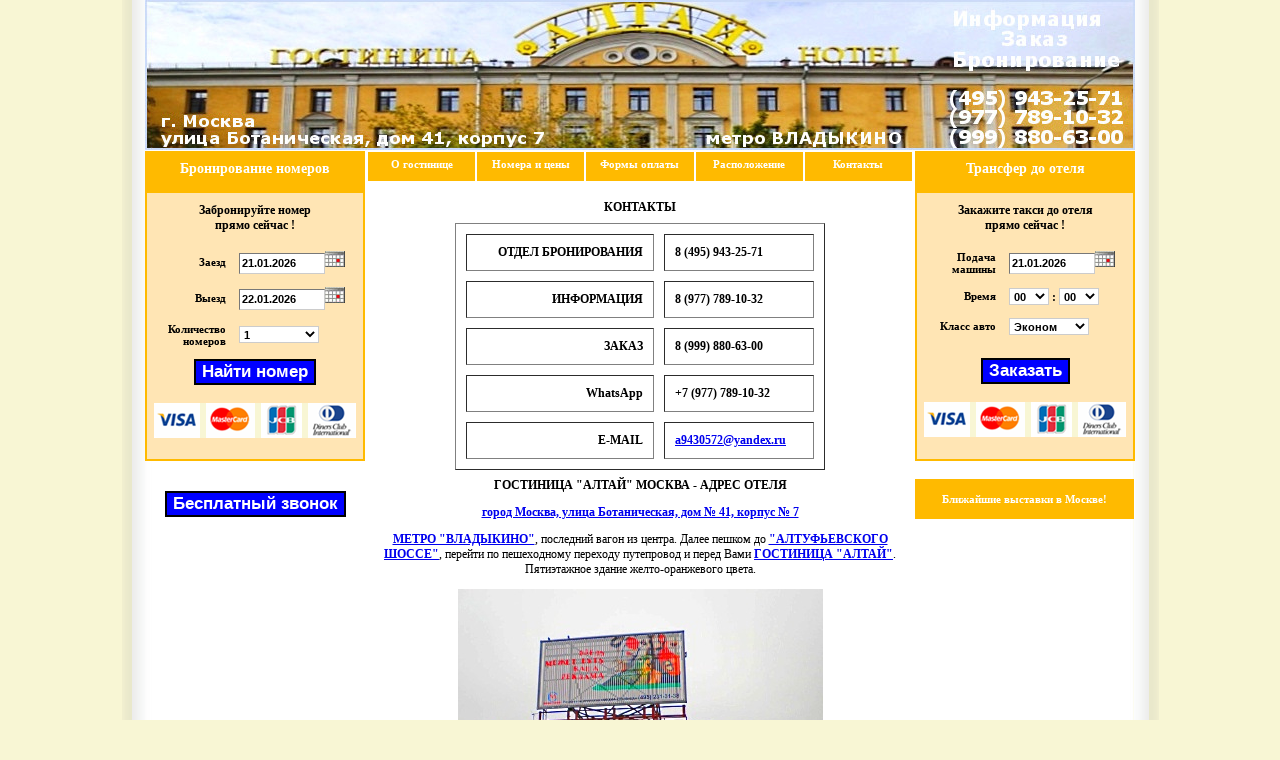

--- FILE ---
content_type: text/html; charset=WINDOWS-1251
request_url: http://altayhotel.ru/page/contacts/
body_size: 6801
content:
<!DOCTYPE html PUBLIC "-//W3C//DTD XHTML 1.0 Transitional//EN" "http://www.w3.org/TR/xhtml1/DTD/xhtml1-transitional.dtd">
<html>
<head>
<meta http-equiv="Content-Type" content="text/html; charset=windows-1251" />
<link id="page_favicon" href="/favicon.ico" rel="icon" type="image/x-icon" />
<script src="/ajaxselect.js" type='text/javascript'></script>
<script type='text/javascript'>
var calbg="#F8F6D4";
</script>


<link href="/styles.css" rel="stylesheet" type="text/css" />
<link id="page_favicon" href="/favicon.ico" rel="icon" type="image/x-icon" />
<title>Адрес - Гостиница "АЛТАЙ" - город Москва, улица Ботаническая, дом 41, корпус 7 Отель Altay Hotel Moscow Владыкино Официальные Цены Сайт</title>
<meta name='keywords' content='адрес гостиницы алтай город москва улица ботаническая дом 41 корпус 7 официальный сайт цены владыкино окружная север столицы отель altay hotel moscow мск онлайн контакты эконом' />
<meta name='description' content='Гостиница Алтай находится по адресу город Москва, улица Ботаническая, дом 41, корпус 7, официальный сайт, цены. На севере столицы Отель Altay Hotel Moscow Владыкино Окружная' />

<script>
  (function(i,s,o,g,r,a,m){i['GoogleAnalyticsObject']=r;i[r]=i[r]||function(){
  (i[r].q=i[r].q||[]).push(arguments)},i[r].l=1*new Date();a=s.createElement(o),
  m=s.getElementsByTagName(o)[0];a.async=1;a.src=g;m.parentNode.insertBefore(a,m)
  })(window,document,'script','//www.google-analytics.com/analytics.js','ga');
  ga('create', 'UA-15982343-2', 'altayhotel.ru');
  ga('send', 'pageview');
</script>


</head>
<body>

<!-- Yandex.Metrika counter -->
<div style="display:none;"><script type="text/javascript">
(function(w, c) {
    (w[c] = w[c] || []).push(function() {
        try {
            w.yaCounter4579333 = new Ya.Metrika(4579333);
             yaCounter4579333.clickmap(true);
             yaCounter4579333.trackLinks(true);
        
        } catch(e) { }
    });
})(window, 'yandex_metrika_callbacks');
</script></div>
<script src="//mc.yandex.ru/metrika/watch.js" type="text/javascript" defer="defer"></script>
<noscript><div style="position:absolute"><img src="//mc.yandex.ru/watch/4579333" alt="" /></div></noscript>
<!-- /Yandex.Metrika counter -->



<div class="maindiv"  style="width:990px;">
<a href="/"><img src="/images/header.png" style="width:990px; height:150px; margin-bottom:1px;" border="0" /></a>

<div style="float:left; width:220px; height:500px;" id="sdiv_emp"></div>
<div style="float:left; width:220px;position:absolute;" id="sdiv">

<div style="color:#FFFFFF;background:#FFBA00;width:220px;height:30px;text-align:center;border-width:0px;font-size:14px;font-weight:bold;text-decoration:none;font-style:none; padding-top:10px;">
Бронирование номеров</div>
<div style="color:#000000;background:#FFE5B4;height:256px;text-align:center;border-width:2px;border-color:#FFBA00;border-style:solid;font-size:12px;font-weight:bold;text-decoration:none;font-style:none;padding-top:10px;">
Забронируйте номер<br />прямо сейчас !<br /><br />
<table width="90%" align="center" >
<form action="/page/bron" name="searchform" method="post">
<tr id="date_from_tr"  class=""><td class="searchlabel">Заезд</td><td class="tdrclass"><input class='searchitem' onClick="calendar('date_from')" type='text' id='date_from_text' style='width:80px' size=''  onkeyup='onlyNumDot(this);'  onclick='alert();' /><a href='#' onClick="calendar('date_from');return false;"><img src='/images/calend.jpg' border='0' alt='calendar' id='date_from_pic'></a><input type='hidden' name='date_from' id='date_from' value='2026-01-21'><script type='text/javascript'>settdate('date_from', 2);</script></td></tr>
<tr id="date_to_tr"  class=""><td class="searchlabel">Выезд</td><td class="tdrclass"><input class='searchitem' onClick="calendar('date_to')" type='text' id='date_to_text' style='width:80px' size=''  onkeyup='onlyNumDot(this);'  onclick='alert();' /><a href='#' onClick="calendar('date_to');return false;"><img src='/images/calend.jpg' border='0' alt='calendar' id='date_to_pic'></a><input type='hidden' name='date_to' id='date_to' value='2026-01-22'><script type='text/javascript'>settdate('date_to', 2);</script></td></tr>
<tr id="num_tr"  class=""><td class="searchlabel">Количество номеров</td><td class="tdrclass"><select name="num"  class="searchitem" id="num" style="width:80px"  ><option value='1' >1</option><option value='2' >2</option><option value='3' >3</option><option value='4' >4</option><option value='5' >5</option></select></td></tr>
<tr><td colspan='2' align='center' style="padding-top:10px;"><input type="submit" class="forms_button" value="Найти номер">
<br /><br />
</td></tr>
</table>
</form>
<center>
<img src="/images/cards.png" alt="" />
</center>
</div>
<div style='height:30px;'></div>
<div style="text-align:center">
	<input type="button" class="forms_button" value="Бесплатный звонок" style="margin:auto" onclick="show_callback()">
</div>

</div>

<div style="float:left; width:550px; ">

<div style="padding-left:2px; padding-right:2px; ">
<div class="buttondiv">
<a id="menu_1" href="##" style="display:block;" class="buttonstyle" onmouseover="show('submenu_1');" onmouseout="hide('submenu_1');" onmouseleave="hideie('submenu_1');">О гостинице</a>
</div>
<div class="buttondiv">
<a href="/page/rooms/">Номера и цены</a>
</div>
<div class="buttondiv">
<a href="/page/pays/">Формы оплаты</a>
</div>
<div class="buttondiv">
<a id="menu_2" href="#" onmouseover="show('submenu_2');" onmouseout="hide('submenu_2');" onmouseleave="hideie('submenu_2');" >Расположение</a>
</div>
<div class="buttondiv">
<a href="/page/contacts/">Контакты</a>
</div>
</div>
<div style="clear:left; text-align:center;" onclick='hidecalends();' >

</div>
<script type="text/javascript">
picwi=250;
piche=267;
var images = new Array();
var fotos = new Array();
var time1 = 10000;
var time2 = 1000;
var timer=new Array();


fn = fotos.length;
if(fn>0){
setTimeout(function(){
timer['Foto1'] = setInterval(function(){chfoto(1)},time1);
}, time1/2);
timer['Foto2'] = setInterval(function(){chfoto(2)},time1);
}
	
</script>


<div style="clear:left; overflow:show;" class="content_class" onclick='hidecalends();'  onmouseover="hide('submenu_1');hide('submenu_2');">
<h1 align="center">
	КОНТАКТЫ</h1>
<table align="center" border="1" cellpadding="10" cellspacing="10" style="height: 10px; width: 370px">
	<tbody>
		<tr>
			<td style="text-align: right;">
				<strong>ОТДЕЛ БРОНИРОВАНИЯ</strong></td>
			<td>
				<strong>8 (495) 943-25-71</strong></td>
		</tr>
		<tr>
			<td style="text-align: right;">
				<strong>ИНФОРМАЦИЯ</strong></td>
			<td>
				<strong>8 (977) 789-10-32</strong></td>
		</tr>
		<tr>
			<td style="text-align: right;">
				<strong>ЗАКАЗ</strong></td>
			<td>
				<strong>8 (999) 880-63-00</strong></td>
		</tr>
		<tr>
			<td style="text-align: right;">
				<strong>WhatsApp</strong></td>
			<td>
				<strong>+7 (977) 789-10-32</strong></td>
		</tr>
		<tr>
			<td style="text-align: right;">
				<strong>E-MAIL</strong></td>
			<td>
				<a href="mailto:a9430572@yandex.ru"><strong>a9430572@yandex.ru</strong></a></td>
		</tr>
	</tbody>
</table>
<h1 align="center">
	ГОСТИНИЦА &quot;АЛТАЙ&quot; МОСКВА - АДРЕС ОТЕЛЯ</h1>
<p style="text-align: center;">
	<strong><a href="http://www.altayhotel.ru/page/city">город Москва, улица Ботаническая, дом № 41, корпус № 7</a></strong></p>
<p style="text-align: center;">
	<strong><a href="http://www.altayhotel.ru/page/metro">МЕТРО &quot;ВЛАДЫКИНО&quot;</a></strong>, последний вагон из центра. Далее пешком до <strong><a href="http://www.altayhotel.ru/page/city">&quot;АЛТУФЬЕВСКОГО ШОССЕ&quot;</a></strong>, перейти по пешеходному переходу путепровод и перед Вами <strong><a href="http://www.altayhotel.ru">ГОСТИНИЦА &quot;АЛТАЙ&quot;</a></strong>. Пятиэтажное здание желто-оранжевого цвета.</p>
<p style="text-align: center;">
	<img alt="Гостиница Алтай Москва" src="/images/upload/images/metrovladykino1.jpg" style="width: 365px; height: 365px;" /></p>
<p style="text-align: center;">
	<strong><a href="http://www.altayhotel.ru/page/metro">станция Московского Метрополитена &quot;ВЛАДЫКИНО&quot;</a></strong></p>
<p style="text-align: center;">
	<img alt="Отель Алтай Москва" src="/images/upload/images/altay1.jpg" style="width: 365px; height: 365px;" /></p>
<p style="text-align: center;">
	Фасад <strong><a href="http://www.altayhotel.ru">ГОСТИНИЦЫ &quot;АЛТАЙ&quot;</a></strong>.</p>

</div>

</div>




<div style="float:left; width:220px;">
<div style="color:#FFFFFF;background:#FFBA00;width:220px;height:30px;text-align:center;border-width:0px;font-size:14px;font-weight:bold;text-decoration:none;font-style:none; padding-top:10px;">Трансфер до отеля</div>
<div style="color:#000000;background:#FFE5B4;height:256px;text-align:center;border-width:2px;border-color:#FFBA00;border-style:solid;font-size:12px;font-weight:bold;text-decoration:none;font-style:none;padding-top:10px;">
Закажите такси до отеля<br />прямо сейчас !
<br /> <br />
<form action="/page/searchtaxi" method="post">
<table width="90%" align="center">
<tr id="car_date_tr"  class=""><td class="searchlabel">Подача машины</td><td class="tdrclass"><input class='searchitem' onClick="calendar('car_date')" type='text' id='car_date_text' style='width:80px' size=''  onkeyup='onlyNumDot(this);'  onclick='alert();' /><a href='#' onClick="calendar('car_date');return false;"><img src='/images/calend.jpg' border='0' alt='calendar' id='car_date_pic'></a><input type='hidden' name='car_date' id='car_date' value='2026-01-21'><script type='text/javascript'>settdate('car_date', 2);</script></td></tr>
<tr><td class='searchlabel'>Время</td>
<td class="tdrclass" >
<select name="hours"  class="searchitem" id="hours" style="width:40px"  ><option value='00' >00</option><option value='01' >01</option><option value='02' >02</option><option value='03' >03</option><option value='04' >04</option><option value='05' >05</option><option value='06' >06</option><option value='07' >07</option><option value='08' >08</option><option value='09' >09</option><option value='10' >10</option><option value='11' >11</option><option value='12' >12</option><option value='13' >13</option><option value='14' >14</option><option value='15' >15</option><option value='16' >16</option><option value='17' >17</option><option value='18' >18</option><option value='19' >19</option><option value='20' >20</option><option value='21' >21</option><option value='22' >22</option><option value='23' >23</option></select> : <select name="mins"  class="searchitem" id="mins" style="width:40px"  ><option value='00' >00</option><option value='15' >15</option><option value='30' >30</option><option value='45' >45</option></select>
</td>
<tr id="cla_tr"  class=""><td class="searchlabel">Класс авто</td><td class="tdrclass"><select name="cla"  class="searchitem" id="cla" style="width:80px"  ><option value='1' >Эконом</option><option value='2' >Комфорт</option><option value='3' >Бизнес</option><option value='4' >Минивен</option><option value='5' >VIP</option><option value='6' >Автобус</option></select></td></tr>
</tr>
<tr><td colspan='2' align='center' style="padding-top:6px;">
<br />
<input type="submit" class="forms_button" value="Заказать">
<br />
</td></tr>
</table>
</form>
<br />
<center>
<img src="/images/cards.png" alt="" />
</center>
</form>
</div>
<br>
<table align='center' width='220' class='anketa_t' cellspacing='0' cellpadding='0' border='0'>
<tr><td colspan='2' class='numhead' style="height:30px;">Ближайшие выставки в Москве!</td></tr>
</tr></table>
<div style="
border-bottom:1px solid #000000;
overflow-y:scroll; width:220px;height:256px;">
<table align='center' class='anketa_t' cellspacing='0' cellpadding='0' border='0'>

</table>
</div>
<br />
</div>
<div style="color:#FFFFFF;background:#FFBA00;text-align:right;font-size:10px;font-weight:none;text-decoration:none;font-style:none;padding-left:20px; clear:left;">
<table style='width:100%;' cellspaciing='0' cellpadding='0' border='0'><tr><td style='text-align:left; color:FFFFFF'><p>
	&copy; 2021 <strong>ГОСТИНИЦА &quot;АЛТАЙ&quot; МОСКВА</strong> - ОфИЦИАЛЬНЫЕ ЦЕНЫ НА САЙТЕ НОМЕРА ЗАБРОНИРОВАТЬ БЕЗ ПРЕДОПЛАТЫ, БРОНИРОВАНИЕ БЕСПЛАТНО<br />
	Адрес: город Москва, улица Ботаническая, дом 41, корпус 7, <strong>МЕТРО &quot;ВЛАДЫКИНО&quot;</strong>, <strong>&quot;ОКРУЖНАЯ&quot;</strong>, <strong>&quot;ПЕТРОВСКО-РАЗУМОВСКАЯ&quot;</strong>, Север столицы</p>
<p>
	Контакты:<strong> 8 (495) 943-25-71 - Отдел Бронирования; </strong><strong>8 (977) 789-10-32 - Отдел Продаж; </strong><strong>8 (999) 880-63-00 - Информация по Бронированию</strong><br />
	E-mail: <strong>a9430572@yandex.ru;</strong>&nbsp; <strong>reservation77@mail.ru</strong>&nbsp;&nbsp;&nbsp;&nbsp;&nbsp;&nbsp;&nbsp;&nbsp;&nbsp;&nbsp;&nbsp;&nbsp; <strong>Гостиницы Москвы - HOTELPOISK.RU - Бронирование онлайн</strong></p>
</td>
<td style='text-align:right; white-space:nowrap;'>

<!-- Yandex.Metrika informer -->
<a href="http://metrika.yandex.ru/stat/?id=4280026&amp;from=informer"
target="_blank" rel="nofollow"><img src="//bs.yandex.ru/informer/4579333/3_1_FFFFFFFF_EFEFEFFF_0_pageviews"
width="88" height="31" border="0" alt="Яндекс.Метрика" title="Яндекс.Метрика: данные за сегодня (просмотры, визиты и уникальные посетители)" /></a>
<!-- /Yandex.Metrika informer -->



<!--LiveInternet counter--><script type="text/javascript"><!--
document.write("<a href='http://www.liveinternet.ru/click' "+
"target=_blank><img src='//counter.yadro.ru/hit?t14.11;r"+
escape(document.referrer)+((typeof(screen)=="undefined")?"":
";s"+screen.width+"*"+screen.height+"*"+(screen.colorDepth?
screen.colorDepth:screen.pixelDepth))+";u"+escape(document.URL)+
";"+Math.random()+
"' alt='' title='LiveInternet: показано число просмотров за 24"+
" часа, посетителей за 24 часа и за сегодня' "+
"border='0' width='88' height='31'><\/a>")
//--></script><!--/LiveInternet-->

</td>
</tr></table>
</div>

</div>

<div id="submenu_1" style="position:absolute; top:0; display:none;" onmouseover="show('submenu_1');" onmouseout="hide('submenu_1');" onmouseleave="hideie('submenu_1');">
<div style="height:23px; padding-top:7px;"></div>
<a style="display:block;" class="subm" href="/">Информация</a>
<a style="display:block;"  class="subm" href="/page/services">Услуги</a>
<a style="display:block;"  class="subm" href="/page/partners">Партнеры</a>
<a style="display:block;"  class="subm" href="/page/reviews">Отзывы</a>
<a style="display:block;"  class="subm" href="/page/promotions">Акции</a>
</div>

<div id="submenu_2" style="position:absolute; top:0; display:none;" onmouseover="show('submenu_2');" 
onmouseout="hide('submenu_2');"
onmouseleave="hideie('submenu_2');" >
<div style="height:23px; padding-top:7px;"></div>
<a style="display:block;" class="subm" href="/page/city">На карте города</a>
<a style="display:block;"  class="subm" href="/page/metro">На карте метро</a>
</div>

<div id='picture' style='position:absolute; width:120px; height:120px; display:none;'> 
<img id='image' src='images/empty.gif'>
</div>
<script type="text/javascript">
var posx=new Array();
var posy=new Array();
</script>
<div style='position:absolute; display:none;' class="calend_class" id='calend_date_from'>
<table border='0' cellspacing='0' cellpadding='0' width='100%' style='width:100%;'>
<tr class="calend_head_class" >
<td style='width:10px;'><a href='#' onclick='fillcalend("date_from", "prev",""); fillcalend("date_from", "prev",2);' class='arrows'><</a></td>
<td style='text-align:center; width:161px;'>
<span id='calend_date_from_monthspan' class='monthspan'>Месяц</span> <span  class='yearspan' id='calend_date_from_yearspan'>Год</span>
<input type='hidden' id='calend_date_from_year' value='0'>
<input type='hidden' id='calend_date_from_month' value='0'>
</td>
<td style='text-align:center; width:161px;'>
<span id='calend_date_from_monthspan2' class='monthspan'>Месяц</span> <span  class='yearspan' id='calend_date_from_yearspan2'>Год</span>
<input type='hidden' id='calend_date_from_year2' value='0'>
<input type='hidden' id='calend_date_from_month2' value='0'>
</td>
<td style='width:10px; text-align:right;' align='right'>&nbsp;&nbsp;&nbsp;<a href='#' onclick='fillcalend("date_from", "next",""); fillcalend("date_from", "next",2);' class='arrows'>></a></td>
</tr>
<tr>
<td colspan='2' style='padding:10px;' width='171'  valign='top'>
<table id='calend_date_from_table' width='100%' class="calend_body_class">
<tr class='calendhead'>
<td class=''  style='width:21px; color:#000000 ;' width='21'>Пн</td>

<td class=''  style='width:21px; color:#000000 ;' width='21'>Вт</td>

<td class=''  style='width:21px; color:#000000 ;' width='21'>Ср</td>

<td class=''  style='width:21px; color:#000000 ;' width='21'>Чт</td>

<td class=''  style='width:21px; color:#000000 ;' width='21'>Пт</td>

<td class=''  style='width:21px; color:#ff0000 ;' width='21'>Сб</td>

<td class=''  style='width:21px; color:#ff0000 ;' width='21'>Вс</td>
</tr><tr class='calendhday'>
<td class=''  style='width:21px; color:' width='21'>0</td>

<td class=''  style='width:21px; color:' width='21'>1</td>

<td class=''  style='width:21px; color:' width='21'>2</td>

<td class=''  style='width:21px; color:' width='21'>3</td>

<td class=''  style='width:21px; color:' width='21'>4</td>

<td class=''  style='width:21px; color:' width='21'>5</td>

<td class=''  style='width:21px; color:' width='21'>6</td>
</tr><tr class='calendhday'>
<td class=''  style='width:21px; color:' width='21'>7</td>

<td class=''  style='width:21px; color:' width='21'>8</td>

<td class=''  style='width:21px; color:' width='21'>9</td>

<td class=''  style='width:21px; color:' width='21'>10</td>

<td class=''  style='width:21px; color:' width='21'>11</td>

<td class=''  style='width:21px; color:' width='21'>12</td>

<td class=''  style='width:21px; color:' width='21'>13</td>
</tr><tr class='calendhday'>
<td class=''  style='width:21px; color:' width='21'>14</td>

<td class=''  style='width:21px; color:' width='21'>15</td>

<td class=''  style='width:21px; color:' width='21'>16</td>

<td class=''  style='width:21px; color:' width='21'>17</td>

<td class=''  style='width:21px; color:' width='21'>18</td>

<td class=''  style='width:21px; color:' width='21'>19</td>

<td class=''  style='width:21px; color:' width='21'>20</td>
</tr><tr class='calendhday'>
<td class=''  style='width:21px; color:' width='21'>21</td>

<td class=''  style='width:21px; color:' width='21'>22</td>

<td class=''  style='width:21px; color:' width='21'>23</td>

<td class=''  style='width:21px; color:' width='21'>24</td>

<td class=''  style='width:21px; color:' width='21'>25</td>

<td class=''  style='width:21px; color:' width='21'>26</td>

<td class=''  style='width:21px; color:' width='21'>27</td>
</tr><tr class='calendhday'>
<td class=''  style='width:21px; color:' width='21'>28</td>

<td class=''  style='width:21px; color:' width='21'>29</td>

<td class=''  style='width:21px; color:' width='21'>30</td>

<td class=''  style='width:21px; color:' width='21'>31</td>

<td class=''  style='width:21px; color:' width='21'>32</td>

<td class=''  style='width:21px; color:' width='21'>33</td>

<td class=''  style='width:21px; color:' width='21'>34</td>
</tr><tr class='calendhday'>
<td class=''  style='width:21px; color:' width='21'>35</td>

<td class=''  style='width:21px; color:' width='21'>36</td>

<td class=''  style='width:21px; color:' width='21'>37</td>

<td class=''  style='width:21px; color:' width='21'>38</td>

<td class=''  style='width:21px; color:' width='21'>39</td>

<td class=''  style='width:21px; color:' width='21'>40</td>

<td class=''  style='width:21px; color:' width='21'>41</td>
</tr>
</table></td>
<td colspan='2' style='padding:10px;'  width='171'   valign='top'>
<table id='calend_date_from_table2'>
<tr class='calendhead'>
<td class=''  style='width:21px; color:#000000 ;' width='21'>Пн</td>

<td class=''  style='width:21px; color:#000000 ;' width='21'>Вт</td>

<td class=''  style='width:21px; color:#000000 ;' width='21'>Ср</td>

<td class=''  style='width:21px; color:#000000 ;' width='21'>Чт</td>

<td class=''  style='width:21px; color:#000000 ;' width='21'>Пт</td>

<td class=''  style='width:21px; color:#ff0000 ;' width='21'>Сб</td>

<td class=''  style='width:21px; color:#ff0000 ;' width='21'>Вс</td>
</tr><tr class='calendhday'>
<td class=''  style='width:21px; color:' width='21'>0</td>

<td class=''  style='width:21px; color:' width='21'>1</td>

<td class=''  style='width:21px; color:' width='21'>2</td>

<td class=''  style='width:21px; color:' width='21'>3</td>

<td class=''  style='width:21px; color:' width='21'>4</td>

<td class=''  style='width:21px; color:' width='21'>5</td>

<td class=''  style='width:21px; color:' width='21'>6</td>
</tr><tr class='calendhday'>
<td class=''  style='width:21px; color:' width='21'>7</td>

<td class=''  style='width:21px; color:' width='21'>8</td>

<td class=''  style='width:21px; color:' width='21'>9</td>

<td class=''  style='width:21px; color:' width='21'>10</td>

<td class=''  style='width:21px; color:' width='21'>11</td>

<td class=''  style='width:21px; color:' width='21'>12</td>

<td class=''  style='width:21px; color:' width='21'>13</td>
</tr><tr class='calendhday'>
<td class=''  style='width:21px; color:' width='21'>14</td>

<td class=''  style='width:21px; color:' width='21'>15</td>

<td class=''  style='width:21px; color:' width='21'>16</td>

<td class=''  style='width:21px; color:' width='21'>17</td>

<td class=''  style='width:21px; color:' width='21'>18</td>

<td class=''  style='width:21px; color:' width='21'>19</td>

<td class=''  style='width:21px; color:' width='21'>20</td>
</tr><tr class='calendhday'>
<td class=''  style='width:21px; color:' width='21'>21</td>

<td class=''  style='width:21px; color:' width='21'>22</td>

<td class=''  style='width:21px; color:' width='21'>23</td>

<td class=''  style='width:21px; color:' width='21'>24</td>

<td class=''  style='width:21px; color:' width='21'>25</td>

<td class=''  style='width:21px; color:' width='21'>26</td>

<td class=''  style='width:21px; color:' width='21'>27</td>
</tr><tr class='calendhday'>
<td class=''  style='width:21px; color:' width='21'>28</td>

<td class=''  style='width:21px; color:' width='21'>29</td>

<td class=''  style='width:21px; color:' width='21'>30</td>

<td class=''  style='width:21px; color:' width='21'>31</td>

<td class=''  style='width:21px; color:' width='21'>32</td>

<td class=''  style='width:21px; color:' width='21'>33</td>

<td class=''  style='width:21px; color:' width='21'>34</td>
</tr><tr class='calendhday'>
<td class=''  style='width:21px; color:' width='21'>35</td>

<td class=''  style='width:21px; color:' width='21'>36</td>

<td class=''  style='width:21px; color:' width='21'>37</td>

<td class=''  style='width:21px; color:' width='21'>38</td>

<td class=''  style='width:21px; color:' width='21'>39</td>

<td class=''  style='width:21px; color:' width='21'>40</td>

<td class=''  style='width:21px; color:' width='21'>41</td>
</tr>
</table></td>
</tr>
<tr class="calend_head_class" >
<td colspan='4' align='center'><a href='#' onclick='document.getElementById("calend_date_from").style.display="none";' class='arrows'>Закрыть окно</a></td>
</tr>
</table>
</div>
<script type="text/javascript">
	posx['date_from']=25;
	posy['date_from']=0;
</script>
<div style='position:absolute; display:none;' class="calend_class" id='calend_date_to'>
<table border='0' cellspacing='0' cellpadding='0' width='100%' style='width:100%;'>
<tr class="calend_head_class" >
<td style='width:10px;'><a href='#' onclick='fillcalend("date_to", "prev",""); fillcalend("date_to", "prev",2);' class='arrows'><</a></td>
<td style='text-align:center; width:161px;'>
<span id='calend_date_to_monthspan' class='monthspan'>Месяц</span> <span  class='yearspan' id='calend_date_to_yearspan'>Год</span>
<input type='hidden' id='calend_date_to_year' value='0'>
<input type='hidden' id='calend_date_to_month' value='0'>
</td>
<td style='text-align:center; width:161px;'>
<span id='calend_date_to_monthspan2' class='monthspan'>Месяц</span> <span  class='yearspan' id='calend_date_to_yearspan2'>Год</span>
<input type='hidden' id='calend_date_to_year2' value='0'>
<input type='hidden' id='calend_date_to_month2' value='0'>
</td>
<td style='width:10px; text-align:right;' align='right'>&nbsp;&nbsp;&nbsp;<a href='#' onclick='fillcalend("date_to", "next",""); fillcalend("date_to", "next",2);' class='arrows'>></a></td>
</tr>
<tr>
<td colspan='2' style='padding:10px;' width='171'  valign='top'>
<table id='calend_date_to_table' width='100%' class="calend_body_class">
<tr class='calendhead'>
<td class=''  style='width:21px; color:#000000 ;' width='21'>Пн</td>

<td class=''  style='width:21px; color:#000000 ;' width='21'>Вт</td>

<td class=''  style='width:21px; color:#000000 ;' width='21'>Ср</td>

<td class=''  style='width:21px; color:#000000 ;' width='21'>Чт</td>

<td class=''  style='width:21px; color:#000000 ;' width='21'>Пт</td>

<td class=''  style='width:21px; color:#ff0000 ;' width='21'>Сб</td>

<td class=''  style='width:21px; color:#ff0000 ;' width='21'>Вс</td>
</tr><tr class='calendhday'>
<td class=''  style='width:21px; color:' width='21'>0</td>

<td class=''  style='width:21px; color:' width='21'>1</td>

<td class=''  style='width:21px; color:' width='21'>2</td>

<td class=''  style='width:21px; color:' width='21'>3</td>

<td class=''  style='width:21px; color:' width='21'>4</td>

<td class=''  style='width:21px; color:' width='21'>5</td>

<td class=''  style='width:21px; color:' width='21'>6</td>
</tr><tr class='calendhday'>
<td class=''  style='width:21px; color:' width='21'>7</td>

<td class=''  style='width:21px; color:' width='21'>8</td>

<td class=''  style='width:21px; color:' width='21'>9</td>

<td class=''  style='width:21px; color:' width='21'>10</td>

<td class=''  style='width:21px; color:' width='21'>11</td>

<td class=''  style='width:21px; color:' width='21'>12</td>

<td class=''  style='width:21px; color:' width='21'>13</td>
</tr><tr class='calendhday'>
<td class=''  style='width:21px; color:' width='21'>14</td>

<td class=''  style='width:21px; color:' width='21'>15</td>

<td class=''  style='width:21px; color:' width='21'>16</td>

<td class=''  style='width:21px; color:' width='21'>17</td>

<td class=''  style='width:21px; color:' width='21'>18</td>

<td class=''  style='width:21px; color:' width='21'>19</td>

<td class=''  style='width:21px; color:' width='21'>20</td>
</tr><tr class='calendhday'>
<td class=''  style='width:21px; color:' width='21'>21</td>

<td class=''  style='width:21px; color:' width='21'>22</td>

<td class=''  style='width:21px; color:' width='21'>23</td>

<td class=''  style='width:21px; color:' width='21'>24</td>

<td class=''  style='width:21px; color:' width='21'>25</td>

<td class=''  style='width:21px; color:' width='21'>26</td>

<td class=''  style='width:21px; color:' width='21'>27</td>
</tr><tr class='calendhday'>
<td class=''  style='width:21px; color:' width='21'>28</td>

<td class=''  style='width:21px; color:' width='21'>29</td>

<td class=''  style='width:21px; color:' width='21'>30</td>

<td class=''  style='width:21px; color:' width='21'>31</td>

<td class=''  style='width:21px; color:' width='21'>32</td>

<td class=''  style='width:21px; color:' width='21'>33</td>

<td class=''  style='width:21px; color:' width='21'>34</td>
</tr><tr class='calendhday'>
<td class=''  style='width:21px; color:' width='21'>35</td>

<td class=''  style='width:21px; color:' width='21'>36</td>

<td class=''  style='width:21px; color:' width='21'>37</td>

<td class=''  style='width:21px; color:' width='21'>38</td>

<td class=''  style='width:21px; color:' width='21'>39</td>

<td class=''  style='width:21px; color:' width='21'>40</td>

<td class=''  style='width:21px; color:' width='21'>41</td>
</tr>
</table></td>
<td colspan='2' style='padding:10px;'  width='171'   valign='top'>
<table id='calend_date_to_table2'>
<tr class='calendhead'>
<td class=''  style='width:21px; color:#000000 ;' width='21'>Пн</td>

<td class=''  style='width:21px; color:#000000 ;' width='21'>Вт</td>

<td class=''  style='width:21px; color:#000000 ;' width='21'>Ср</td>

<td class=''  style='width:21px; color:#000000 ;' width='21'>Чт</td>

<td class=''  style='width:21px; color:#000000 ;' width='21'>Пт</td>

<td class=''  style='width:21px; color:#ff0000 ;' width='21'>Сб</td>

<td class=''  style='width:21px; color:#ff0000 ;' width='21'>Вс</td>
</tr><tr class='calendhday'>
<td class=''  style='width:21px; color:' width='21'>0</td>

<td class=''  style='width:21px; color:' width='21'>1</td>

<td class=''  style='width:21px; color:' width='21'>2</td>

<td class=''  style='width:21px; color:' width='21'>3</td>

<td class=''  style='width:21px; color:' width='21'>4</td>

<td class=''  style='width:21px; color:' width='21'>5</td>

<td class=''  style='width:21px; color:' width='21'>6</td>
</tr><tr class='calendhday'>
<td class=''  style='width:21px; color:' width='21'>7</td>

<td class=''  style='width:21px; color:' width='21'>8</td>

<td class=''  style='width:21px; color:' width='21'>9</td>

<td class=''  style='width:21px; color:' width='21'>10</td>

<td class=''  style='width:21px; color:' width='21'>11</td>

<td class=''  style='width:21px; color:' width='21'>12</td>

<td class=''  style='width:21px; color:' width='21'>13</td>
</tr><tr class='calendhday'>
<td class=''  style='width:21px; color:' width='21'>14</td>

<td class=''  style='width:21px; color:' width='21'>15</td>

<td class=''  style='width:21px; color:' width='21'>16</td>

<td class=''  style='width:21px; color:' width='21'>17</td>

<td class=''  style='width:21px; color:' width='21'>18</td>

<td class=''  style='width:21px; color:' width='21'>19</td>

<td class=''  style='width:21px; color:' width='21'>20</td>
</tr><tr class='calendhday'>
<td class=''  style='width:21px; color:' width='21'>21</td>

<td class=''  style='width:21px; color:' width='21'>22</td>

<td class=''  style='width:21px; color:' width='21'>23</td>

<td class=''  style='width:21px; color:' width='21'>24</td>

<td class=''  style='width:21px; color:' width='21'>25</td>

<td class=''  style='width:21px; color:' width='21'>26</td>

<td class=''  style='width:21px; color:' width='21'>27</td>
</tr><tr class='calendhday'>
<td class=''  style='width:21px; color:' width='21'>28</td>

<td class=''  style='width:21px; color:' width='21'>29</td>

<td class=''  style='width:21px; color:' width='21'>30</td>

<td class=''  style='width:21px; color:' width='21'>31</td>

<td class=''  style='width:21px; color:' width='21'>32</td>

<td class=''  style='width:21px; color:' width='21'>33</td>

<td class=''  style='width:21px; color:' width='21'>34</td>
</tr><tr class='calendhday'>
<td class=''  style='width:21px; color:' width='21'>35</td>

<td class=''  style='width:21px; color:' width='21'>36</td>

<td class=''  style='width:21px; color:' width='21'>37</td>

<td class=''  style='width:21px; color:' width='21'>38</td>

<td class=''  style='width:21px; color:' width='21'>39</td>

<td class=''  style='width:21px; color:' width='21'>40</td>

<td class=''  style='width:21px; color:' width='21'>41</td>
</tr>
</table></td>
</tr>
<tr class="calend_head_class" >
<td colspan='4' align='center'><a href='#' onclick='document.getElementById("calend_date_to").style.display="none";' class='arrows'>Закрыть окно</a></td>
</tr>
</table>
</div>
<script type="text/javascript">
	posx['date_to']=25;
	posy['date_to']=0;
</script>
<div style='position:absolute; display:none;' class="calend_class" id='calend_car_date'>
<table border='0' cellspacing='0' cellpadding='0' width='100%' style='width:100%;'>
<tr class="calend_head_class" >
<td style='width:10px;'><a href='#' onclick='fillcalend("car_date", "prev",""); fillcalend("car_date", "prev",2);' class='arrows'><</a></td>
<td style='text-align:center; width:161px;'>
<span id='calend_car_date_monthspan' class='monthspan'>Месяц</span> <span  class='yearspan' id='calend_car_date_yearspan'>Год</span>
<input type='hidden' id='calend_car_date_year' value='0'>
<input type='hidden' id='calend_car_date_month' value='0'>
</td>
<td style='text-align:center; width:161px;'>
<span id='calend_car_date_monthspan2' class='monthspan'>Месяц</span> <span  class='yearspan' id='calend_car_date_yearspan2'>Год</span>
<input type='hidden' id='calend_car_date_year2' value='0'>
<input type='hidden' id='calend_car_date_month2' value='0'>
</td>
<td style='width:10px; text-align:right;' align='right'>&nbsp;&nbsp;&nbsp;<a href='#' onclick='fillcalend("car_date", "next",""); fillcalend("car_date", "next",2);' class='arrows'>></a></td>
</tr>
<tr>
<td colspan='2' style='padding:10px;' width='171'  valign='top'>
<table id='calend_car_date_table' width='100%' class="calend_body_class">
<tr class='calendhead'>
<td class=''  style='width:21px; color:#000000 ;' width='21'>Пн</td>

<td class=''  style='width:21px; color:#000000 ;' width='21'>Вт</td>

<td class=''  style='width:21px; color:#000000 ;' width='21'>Ср</td>

<td class=''  style='width:21px; color:#000000 ;' width='21'>Чт</td>

<td class=''  style='width:21px; color:#000000 ;' width='21'>Пт</td>

<td class=''  style='width:21px; color:#ff0000 ;' width='21'>Сб</td>

<td class=''  style='width:21px; color:#ff0000 ;' width='21'>Вс</td>
</tr><tr class='calendhday'>
<td class=''  style='width:21px; color:' width='21'>0</td>

<td class=''  style='width:21px; color:' width='21'>1</td>

<td class=''  style='width:21px; color:' width='21'>2</td>

<td class=''  style='width:21px; color:' width='21'>3</td>

<td class=''  style='width:21px; color:' width='21'>4</td>

<td class=''  style='width:21px; color:' width='21'>5</td>

<td class=''  style='width:21px; color:' width='21'>6</td>
</tr><tr class='calendhday'>
<td class=''  style='width:21px; color:' width='21'>7</td>

<td class=''  style='width:21px; color:' width='21'>8</td>

<td class=''  style='width:21px; color:' width='21'>9</td>

<td class=''  style='width:21px; color:' width='21'>10</td>

<td class=''  style='width:21px; color:' width='21'>11</td>

<td class=''  style='width:21px; color:' width='21'>12</td>

<td class=''  style='width:21px; color:' width='21'>13</td>
</tr><tr class='calendhday'>
<td class=''  style='width:21px; color:' width='21'>14</td>

<td class=''  style='width:21px; color:' width='21'>15</td>

<td class=''  style='width:21px; color:' width='21'>16</td>

<td class=''  style='width:21px; color:' width='21'>17</td>

<td class=''  style='width:21px; color:' width='21'>18</td>

<td class=''  style='width:21px; color:' width='21'>19</td>

<td class=''  style='width:21px; color:' width='21'>20</td>
</tr><tr class='calendhday'>
<td class=''  style='width:21px; color:' width='21'>21</td>

<td class=''  style='width:21px; color:' width='21'>22</td>

<td class=''  style='width:21px; color:' width='21'>23</td>

<td class=''  style='width:21px; color:' width='21'>24</td>

<td class=''  style='width:21px; color:' width='21'>25</td>

<td class=''  style='width:21px; color:' width='21'>26</td>

<td class=''  style='width:21px; color:' width='21'>27</td>
</tr><tr class='calendhday'>
<td class=''  style='width:21px; color:' width='21'>28</td>

<td class=''  style='width:21px; color:' width='21'>29</td>

<td class=''  style='width:21px; color:' width='21'>30</td>

<td class=''  style='width:21px; color:' width='21'>31</td>

<td class=''  style='width:21px; color:' width='21'>32</td>

<td class=''  style='width:21px; color:' width='21'>33</td>

<td class=''  style='width:21px; color:' width='21'>34</td>
</tr><tr class='calendhday'>
<td class=''  style='width:21px; color:' width='21'>35</td>

<td class=''  style='width:21px; color:' width='21'>36</td>

<td class=''  style='width:21px; color:' width='21'>37</td>

<td class=''  style='width:21px; color:' width='21'>38</td>

<td class=''  style='width:21px; color:' width='21'>39</td>

<td class=''  style='width:21px; color:' width='21'>40</td>

<td class=''  style='width:21px; color:' width='21'>41</td>
</tr>
</table></td>
<td colspan='2' style='padding:10px;'  width='171'   valign='top'>
<table id='calend_car_date_table2'>
<tr class='calendhead'>
<td class=''  style='width:21px; color:#000000 ;' width='21'>Пн</td>

<td class=''  style='width:21px; color:#000000 ;' width='21'>Вт</td>

<td class=''  style='width:21px; color:#000000 ;' width='21'>Ср</td>

<td class=''  style='width:21px; color:#000000 ;' width='21'>Чт</td>

<td class=''  style='width:21px; color:#000000 ;' width='21'>Пт</td>

<td class=''  style='width:21px; color:#ff0000 ;' width='21'>Сб</td>

<td class=''  style='width:21px; color:#ff0000 ;' width='21'>Вс</td>
</tr><tr class='calendhday'>
<td class=''  style='width:21px; color:' width='21'>0</td>

<td class=''  style='width:21px; color:' width='21'>1</td>

<td class=''  style='width:21px; color:' width='21'>2</td>

<td class=''  style='width:21px; color:' width='21'>3</td>

<td class=''  style='width:21px; color:' width='21'>4</td>

<td class=''  style='width:21px; color:' width='21'>5</td>

<td class=''  style='width:21px; color:' width='21'>6</td>
</tr><tr class='calendhday'>
<td class=''  style='width:21px; color:' width='21'>7</td>

<td class=''  style='width:21px; color:' width='21'>8</td>

<td class=''  style='width:21px; color:' width='21'>9</td>

<td class=''  style='width:21px; color:' width='21'>10</td>

<td class=''  style='width:21px; color:' width='21'>11</td>

<td class=''  style='width:21px; color:' width='21'>12</td>

<td class=''  style='width:21px; color:' width='21'>13</td>
</tr><tr class='calendhday'>
<td class=''  style='width:21px; color:' width='21'>14</td>

<td class=''  style='width:21px; color:' width='21'>15</td>

<td class=''  style='width:21px; color:' width='21'>16</td>

<td class=''  style='width:21px; color:' width='21'>17</td>

<td class=''  style='width:21px; color:' width='21'>18</td>

<td class=''  style='width:21px; color:' width='21'>19</td>

<td class=''  style='width:21px; color:' width='21'>20</td>
</tr><tr class='calendhday'>
<td class=''  style='width:21px; color:' width='21'>21</td>

<td class=''  style='width:21px; color:' width='21'>22</td>

<td class=''  style='width:21px; color:' width='21'>23</td>

<td class=''  style='width:21px; color:' width='21'>24</td>

<td class=''  style='width:21px; color:' width='21'>25</td>

<td class=''  style='width:21px; color:' width='21'>26</td>

<td class=''  style='width:21px; color:' width='21'>27</td>
</tr><tr class='calendhday'>
<td class=''  style='width:21px; color:' width='21'>28</td>

<td class=''  style='width:21px; color:' width='21'>29</td>

<td class=''  style='width:21px; color:' width='21'>30</td>

<td class=''  style='width:21px; color:' width='21'>31</td>

<td class=''  style='width:21px; color:' width='21'>32</td>

<td class=''  style='width:21px; color:' width='21'>33</td>

<td class=''  style='width:21px; color:' width='21'>34</td>
</tr><tr class='calendhday'>
<td class=''  style='width:21px; color:' width='21'>35</td>

<td class=''  style='width:21px; color:' width='21'>36</td>

<td class=''  style='width:21px; color:' width='21'>37</td>

<td class=''  style='width:21px; color:' width='21'>38</td>

<td class=''  style='width:21px; color:' width='21'>39</td>

<td class=''  style='width:21px; color:' width='21'>40</td>

<td class=''  style='width:21px; color:' width='21'>41</td>
</tr>
</table></td>
</tr>
<tr class="calend_head_class" >
<td colspan='4' align='center'><a href='#' onclick='document.getElementById("calend_car_date").style.display="none";' class='arrows'>Закрыть окно</a></td>
</tr>
</table>
</div>
<script type="text/javascript">
	posx['car_date']=-415;
	posy['car_date']=22;
</script>



<script type='text/javascript'>
		var curpic=0;
		var curpic2=0;
		var plo=0;
		var ni=new Image();

</script>

<div id="opac" style="display:none; position:fixed; top:0; left:0; width:100%; height:100%; background:#666; opacity:0;filter:progid:DXImageTransform.Microsoft.Alpha(opacity=0);" onclick="close_picture()" >

</div>
<div id="pdiv" style="display:none; position:fixed; top:0; left:0; width:250px; height:267px;">
<div style="color:#FFFFFF;background:#FFBA00;text-align:center;border-width:2px;border-color:#FFBA00;border-style:solid;font-size:13px;font-weight:bold;text-decoration:none;font-style:none;width:100%; height:100%;">
<div style="width:250px; height:250px;margin:auto;" id="big_pic" onclick="change_picture(1)" >
</div>
</div>
<img onclick="close_picture();" src="/images/close.gif" alt="left" style="display:block; right:0;bottom:0;position:absolute;width:12px;">
<img onclick="change_picture(1)" src="/images/arrow_right.gif" alt="left" style="display:block; right:20px;bottom:0; position:absolute;width:12px;">
<img onclick="change_picture(-1)" src="/images/arrow_left.gif" alt="left" style="display:block; right:40px;bottom:0;position:absolute;width:12px;">
<div style="padding-left:5px; display:block; position:absolute; bottom:0; float:left;color:#FFFFFF;font-size:13px"><span id="foto_num" style="color:#FFFFFF;font-size:13px"></span> из <span id="foto_total"  style="color:#FFFFFF;font-size:#13px"></span></div>
</div>
<div id="call_back" class="call_back">
	<a href="#" style='display:block;float:right; width:10px; height:10px;margin:-20px;' onclick="document.getElementById('call_back').style.display='none'">X</a>
<div id="call_back2" style="display:none;">
	<h1>Спасибо!</h1>
	<div style="text-align:center">
		Мы свяжемся с вами в ближайшее время.
	<div style="height:20px;"></div>
	<input type="button" class="forms_button" value="Закрыть окно" style="margin:auto" onclick="close_callback()">
	</div>
</div>
<div id="call_back1">
<h1>Бесплатный обратный звонок</h1>
<div class="call_backin"><label for="cb_name">Ваше имя</label><input type="text" id="cb_name" /></div>
<div class="call_backin"><label for="cb_phone">Телефон</label><input onkeyup="checkphone(this)" id="cb_phone" type="text" placeholder="+7(___)___-__-__" /></div>
<div class="call_backin"><label for="cb_time" style="width:70%">Удобное время для звонка:</label><select name="timeforcall" id="cb_time">
	
	<option value="Сегодня">Сейчас</option>
	<option value="Сегодня">Через 15 минут</option>
	<option value="Сегодня">Через 30 минут</option>
	<option value="Сегодня">Сегодня</option>
	<option value="Завтра">Завтра</option>

	</select></div>
	<div><input type="checkbox" id="i_confirmcb" />
	<label for="i_confirmcb" style="float:right;width:95%">Отправляя данные этой формы, я даю своё согласие ООО "Отель Поиск" на обработку моих персональных данных, в соответствии с Федеральным законом от <b>27.07.2006</b> года <b>№152-ФЗ</b> "О персональных данных"</label>
	</div>
	<div style="text-align:center;margin-top:100px;">
	<input type="button" class="forms_button" value="Бесплатный звонок" style="margin:auto" onclick="send_callback(this)">
	</div>
	</div>
	</div>
	<script type="text/javascript">
		checkphone(document.getElementById("cb_phone"));
	</script>
</body></html>



--- FILE ---
content_type: text/css;charset=WINDOWS-1251
request_url: http://altayhotel.ru/styles.css
body_size: 1215
content:
html{width:100%; height:100%; margin:0; padding:0;text-align:left; }
.messg {color:#cc0000; padding:10px; text-align:center;font-weight:bold;font-size:14px;display:none;}
div.galka  {padding:10px; text-align:justify;font-size:13px;margin-bottom:10px;}

div.maindiv{
	margin:auto;
	}
h1,h2{display:block;}
body{width:100%; height:101%; margin:0;  background:url('/images/bg.gif') repeat-y #F8F6D4 center; font-family:Tahoma; }
form{margin-top:0; margin-bottom:0;}
h1{color:#000000;text-align:center;font-size:12px;font-weight:bold;text-decoration:none;font-style:none;}
h2{color:#000000;text-align:center;font-size:12px;font-weight:bold;text-decoration:none;font-style:none;}
.payvarhead{color:#FFFFFF;background:#FFBA00;text-align:center;border-width:1px;border-color:#000000;border-style:solid;font-size:12px;font-weight:bold;text-decoration:none;font-style:none;padding-left:10px;padding-right:10px;padding-top:5px;padding-bottom:5px;margin-left:5px;margin-right:5px;margin-top:5px;}
.payvartext{color:#000000;background:#FFFFFF;text-align:justify;border-width:1px;border-color:#000000;border-style:solid;font-size:11px;font-weight:none;text-decoration:none;font-style:none;padding-left:13px;padding-right:10px;padding-top:10px;padding-bottom:10px;margin-left:6px;margin-right:6px;margin-top:0px;margin-bottom:10px;}
.searchlabel{	color:#000000;text-align:right;font-size:11px;font-weight:none;text-decoration:none;font-style:none;padding-right:10px;padding-bottom:10px;}
.calend_class{color:#000000;background:#F8F6D4;width:330px;text-align:left;border-width:1px;border-color:#000000;font-size:11px;font-weight:none;text-decoration:none;font-style:none;}
.calend_head_class{color:#FFFFFF;background:#FFBA00;height:22px;text-align:left;border-width:1px;border-color:#FFFFFF;font-weight:bold;text-decoration:none;font-style:none;}
.calend_class a{color:#000000;text-align:left;border-color:#000000;font-size:11px;font-weight:bold;text-decoration:none;font-style:none;}
.tdrclass{width:110px;text-align:left;font-weight:none;text-decoration:none;font-style:none;padding-bottom:10px; }
.forms_button{color:#FFFFFF;background:#0000FF;text-align:center;border-width:2px;border-color:#000000;border-style:outset;font-size:17px;font-weight:bold;text-decoration:none;font-style:none;margin-left:0px;margin-right:0px;margin-top:-10px;margin-bottom:0px;}
.subm{color:#FFFFFF;background:#FFBA00;width:106px;height:23px;text-align:center;border-width:1px;border-color:#FFFFFF;border-style:solid;font-size:11px;font-weight:bold;text-decoration:none;font-style:none; padding-top:7px; }
.subm a{color: #FFFFFF; display:block; }
.content_class{color:#000000;background:#FFFFFF;text-align:left;font-size:12px;font-weight:none;text-decoration:none;font-style:none;padding-left:10px;padding-right:10px;padding-top:10px;padding-bottom:10px; overflow:hidden;}
.content_class div.metroup{ color:#000000;background:#A2A5B4;width:100px;height:70px;text-align:center;border-width:2px;border-color:#000000;border-style:solid;font-weight:none;text-decoration:none;font-style:none;padding-left:10px;padding-right:10px;padding-top:10px;padding-bottom:10px;}

.payheader{ }
.paytext{ }
.searchitem{color:#000000;background:#FFFFFF;width:80px;height:17px;text-align:left;border-width:1px;border-color:#CCCCCC;font-size:11px;font-weight:bold;text-decoration:none;font-style:none;}
.buttondiv{float:left; width:20%;}
.buttondiv a{display:block; color:#FFFFFF;background:#FFBA00;height:23px;text-align:center;border-width:1px;border-color:#FFFFFF;border-style:solid;font-size:11px;font-weight:bold;text-decoration:none;font-style:none;padding-top:6px;  }
td.numhead, tr.numheadtr td{color:#FFFFFF;background:#FFBA00;text-align:center;border-width:0 1px 0 0px;border-color:#FFFFFF;border-style:solid;font-size:11px;font-weight:bold;text-decoration:none;font-style:none;padding-left:2px;padding-right:2px;padding-top:5px;padding-bottom:5px;margin-left:1px;}
td.numtext, tr.numtexttr td{color:#000000;background:#FFFFFF;text-align:right;border-width:0px 1px 1px 0px;border-color:#000000;border-style:solid;font-size:11px;font-weight:none;text-decoration:none;font-style:none;padding-left:3px;padding-right:3px;padding-top:4px;padding-bottom:4px;}

td.numtext2{text-align:left;border-width:0px 1px 1px 0px;border-color:#000000;border-style:solid;font-size:11px;font-weight:none;text-decoration:none;font-style:none;padding-left:8px;padding-right:3px;padding-top:4px;padding-bottom:4px;}
td.numtext3{text-align:right;border-width:0px 1px 1px 0px;border-color:#000000;border-style:solid;font-size:11px;font-weight:none;text-decoration:none;font-style:none;padding-left:3px;padding-right:3px;padding-top:4px;padding-bottom:4px;}
td.numtext4{text-align:center;border-width:0px 1px 1px 0px;border-color:#000000;border-style:solid;font-size:11px;font-weight:bold;text-decoration:none;font-style:none;padding-left:3px;padding-right:3px;padding-top:4px;padding-bottom:4px;}
td.numtext5{text-align:center;border-width:0px 1px 1px 0px;border-color:#000000;border-style:solid;font-size:11px;font-weight:none;text-decoration:none;font-style:none;padding-left:3px;padding-right:3px;padding-top:4px;padding-bottom:4px;}

td.conttext1{text-align:left;border-width:0px 1px 1px 1px;border-color:#000000;border-style:solid;font-size:11px;font-weight:none;text-decoration:none;font-style:none;padding-left:3px;padding-right:3px;padding-top:4px;padding-bottom:4px;}
td.conttext2{text-align:left;border-width:0px 1px 1px 0px;border-color:#000000;border-style:solid;font-size:11px;font-weight:none;text-decoration:none;font-style:none;padding-left:3px;padding-right:3px;padding-top:4px;padding-bottom:4px;}
td.conttext3{text-align:left;border-width:0px 1px 1px 0px;border-color:#000000;border-style:solid;font-size:11px;font-weight:none;text-decoration:none;font-style:none;padding-left:3px;padding-right:3px;padding-top:4px;padding-bottom:4px;}
td.conttext4{text-align:right;border-width:0px 1px 1px 0px;border-color:#000000;border-style:solid;font-size:11px;font-weight:none;text-decoration:none;font-style:none;padding-left:3px;padding-right:3px;padding-top:4px;padding-bottom:4px;}
td.conttext5{text-align:right;border-width:0px 1px 1px 0px;border-color:#000000;border-style:solid;font-size:11px;font-weight:none;text-decoration:none;font-style:none;padding-left:3px;padding-right:3px;padding-top:4px;padding-bottom:4px;}

td.twctext1{text-align:right;border-width:0px 1px 1px 1px;border-color:#000000;border-style:solid;font-size:11px;font-weight:none;text-decoration:none;font-style:none;padding-left:3px;padding-right:3px;padding-top:4px;padding-bottom:4px;}
td.twctext2{text-align:left;border-width:0px 1px 1px 0px;border-color:#000000;border-style:solid;font-size:11px;font-weight:none;text-decoration:none;font-style:none;padding-left:3px;padding-right:3px;padding-top:4px;padding-bottom:4px;}
td.onecol{text-align:left;border-width:0 1px 1px 1px;border-color:#000000;border-style:solid;font-size:11px;font-weight:none;text-decoration:none;font-style:none;padding-left:3px;padding-right:3px;padding-top:4px;padding-bottom:4px;}

tr.numtexttr .numpic{background:#EEEEEE;width:80px;text-align:center;border-width:1px;border-color:#000000;border-style:solid;font-weight:none;text-decoration:none;font-style:none;padding-left:10px;padding-right:10px;padding-top:10px;padding-bottom:10px;border-left:1px solid #000000}
.numpic{background:#EEEEEE;width:80px;text-align:center;border-width:1px;border-color:#000000;border-style:solid;font-weight:none;text-decoration:none;font-style:none;padding-left:10px;padding-right:10px;padding-top:10px;padding-bottom:10px;border-left:1px solid #000000}
tr.numtexttr td.numtextfc {border-left:1px solid #000000}


.pdiv{
	display:none; 
	position:absolute; 
	top:0; 
	left:0; 
	}



	div.call_back{width:400px; height:280px;position:fixed; top:200px; background:#fff;border:1px solid #FFBA00;padding:30px;display:none;}
	div.call_back h1{ font-size:16pt;display:block; clear:both;color:#FFBA00;}	
	div.call_backin{height:40px;}
	div.call_backin label{ font-size:16pt;display:block; float:left; clear:both;width:35%;}
	div.call_backin input{ margin-left:20px;height:20px;width:57%;float:left;}
	div.call_backin select{ margin-left:20px;height:25px;float:left;width:22%;}

--- FILE ---
content_type: application/javascript
request_url: http://altayhotel.ru/ajaxselect.js
body_size: 7406
content:
months = Array('Январь', 'Февраль','Март','Апрель','Май','Июнь','Июль','Август','Сентябрь','Октябрь','Ноябрь','Декабрь');

function calendar(calend) {
	
		ri=false;
		up=false;
		if(document.getElementById("shablonchek")) {
				if(document.getElementById("shablonchek").value=="right")  ri=true;
				if(document.getElementById("shablonchek").value=="up")  up=true;
		}
	
		hidecalends();
		
		if(ri)   document.getElementById("calend_" + calend).style.right		=	(getPos(document.getElementById(calend + "_pic"), "Left")-743) + "px" ;
		else if(up) document.getElementById("calend_" + calend).style.left		=	getPos(document.getElementById(calend + "_pic"), "Left") + (posx[calend]) -150  + "px";
				
		else  document.getElementById("calend_" + calend).style.left		=	getPos(document.getElementById(calend + "_pic"), "Left") + (posx[calend]) + "px";
		
		
		
		if(up) document.getElementById("calend_" + calend).style.top		=	getPos(document.getElementById(calend + "_pic"), "Top")  + (posy[calend])  + 30+  "px";
			else document.getElementById("calend_" + calend).style.top		=	getPos(document.getElementById(calend + "_pic"), "Top")  + (posy[calend]) +  "px";
		
		if(document.getElementById("sdiv")) {
			document.getElementById("calend_" + calend).style.position 	= 	document.getElementById("sdiv").style.position;
		}
				
        date = document.getElementById(calend + '_text').value;
		
		fillcalend(calend, date,'');
       	fillcalend(calend, date,2);
		calend2='calend_' + calend;
		document.getElementById(calend2).style.display='block';
       	


}


function fillcalend(calend, date, nu) {
	inpname = calend;
	calend='calend_' + calend;
        tbl = document.getElementById(calend + '_table' + nu);
        yearin = document.getElementById(calend + '_year'  + nu);
        yearsp = document.getElementById(calend + '_yearspan'  + nu);
        monthin = document.getElementById(calend + '_month'  + nu);
        monthsp = document.getElementById(calend + '_monthspan'  + nu);
	da = new Date();

	if(date!='') {
        if(date=='prev' || date=='next') {
        	action=date;
		month=monthin.value;
                year=yearin.value;

		if(action=='prev') {
                 	month=month-1;
                        if(month==-1){month=11; year=year-1;}
                }

		if(action=='next') {
                 	month++;
                        if(month==12){month=0; year++;}
                }

        }
        else 
        {
        	var datesp=Array();
		datesp=date.split('.');
	        month=parseInt(datesp[1],10)-1;
                        year=datesp[2];
                if(nu==2){ month=parseInt(datesp[1],10); if(month==12) {month=0; year++;}}
                dat=parseInt(datesp[0],10);

	}

        da.setFullYear(year,month,1);
        }
        
         if ( Object.prototype.toString.call(da) !== "[object Date]" )
 {
 da=new Date();
 }

   da.setDate(1);


	year=da.getFullYear();
	month=da.getMonth();

	yearin.value=year;
      	monthin.value=da.getMonth();
	yearsp.innerHTML=year;
      	monthsp.innerHTML=months[month];
        day=da.getDay();
        if(day==0){day=7;}
	i=2-day;
	var today=new Date();
	today.setHours('00');
	today.setMinutes('00');
	today.setSeconds('00');
	cla='';
	
	for(r=1; r < 7; r++) {
              	for(c=0; c<7; c++) {
		da.setFullYear(year,month,i);
			
                if(da.getDate()!=i){ii='';} else {ii=i;}
    			
	            if(da < today){cla='past'; 
                tbl.rows[r].cells[c].innerHTML='<span class="past"  href="#" >' + ii + '</span>';                
                } else {cla='future';

		tbl.rows[r].cells[c].innerHTML='<a class="future"  href="#" onmouseout="this.style.background=\'' + calbg + '\'" onmouseover="this.style.background=\'#cccccc\'" onclick=setdate("' + inpname + '","' + ii + '","'  + nu + '")>' + ii + '</a>';                

                }

		i++;
        	}
        }

}



function fillcalend2(calend, date, nu) {

	inpname = calend;
	calend='calend_' + calend;
        tbl = document.getElementById(calend + '_table' + nu);
        yearin = document.getElementById(calend + '_year'  + nu);
        yearsp = document.getElementById(calend + '_yearspan'  + nu);
        monthin = document.getElementById(calend + '_month'  + nu);
        monthsp = document.getElementById(calend + '_monthspan'  + nu);
	da = new Date();

	if(date!='') {
        if(date=='prev' || date=='next') {
        	action=date;
		month=monthin.value;
                year=yearin.value;

		if(action=='prev') {
                 	month=month-1;
                        if(month==-1){month=11; year=year-1;}
                }

		if(action=='next') {
                 	month++;
                        if(month==12){month=0; year++;}
                }

        }
        else 
        {
        	var datesp=Array();
		datesp=date.split('.');
	        year=datesp[2];


        month=parseInt(datesp[1],10)-1;

                if(nu==2){ month=parseInt(datesp[1] , 10); if(month==12) {month=0; year++;}}
                dat=parseInt(datesp[0]);

	}

        da.setFullYear(year,month,1);
        }

   da.setDate(1);
	year=da.getFullYear();
	month=da.getMonth();

	yearin.value=year;
      	monthin.value=da.getMonth();
	yearsp.innerHTML=year;
      	monthsp.innerHTML=months[month];
        day=da.getDay();
        if(day==0){day=7;}
	i=2-day;
	var today=new Date();
	today.setHours('00');
	cla='';
	for(r=1; r < 7; r++) {
              	for(c=0; c<7; c++) {
		da.setFullYear(year,month,i);
                if(da.getDate()!=i){ii='';} else {ii=i;}
                if(da < today){cla='past'; 
                tbl.rows[r].cells[c].innerHTML='<a class="past"  href="#" onmouseout="this.style.background=\'' + calbg + '\'" onmouseover="this.style.background=\'#cccccc\'" onclick=setdate("' + inpname + '","' + ii + '","'  + nu + '")>' + ii + '</a>';                
                } else {cla='future';

		tbl.rows[r].cells[c].innerHTML='<a class="future"  href="#" onmouseout="this.style.background=\'' + calbg + '\'" onmouseover="this.style.background=\'#cccccc\'" onclick=setdate("' + inpname + '","' + ii + '","'  + nu + '")>' + ii + '</a>';                

                }

		i++;
        	}
        }

}


function fillcalend3(calend, date, nu) {

	inpname = calend;
	calend='calend_' + calend;
        yearin = document.getElementById(calend + '_year' );
        yearsp = document.getElementById(calend + '_yearspan' );
        monthin = document.getElementById(calend + '_month'  );
        monthsp = document.getElementById(calend + '_monthspan' );
	da = new Date();
	if(date!='') {
        if(date=='prev' || date=='next') {
        	action=date;
		month=monthin.value;
                year=yearin.value;

		if(action=='prev') {
                 	month=month-1;
                        if(month==-1){month=11; year=year-1;}
                }

		if(action=='next') {
                 	month++;
                        if(month==12){month=0; year++;}
                }

        }
        else 
        {
        	var datesp=Array();
		datesp=date.split('.');
	        year=datesp[2];


        month=parseInt(datesp[1],10)-1;

                dat=parseInt(datesp[0]);

	}

        da.setFullYear(year,month,1);
        }


	year=da.getFullYear();
	month=da.getMonth();

	yearin.value=year;
    monthin.value=da.getMonth();
	yearsp.innerHTML=year;
      	monthsp.innerHTML=months[month];
        day=da.getDay();
        if(day==0){day=7;}
	i=2-day;
	var today=new Date();
	today.setHours('00');
	cla='';

	newdate = 1;
	if(nu=='1') {
		var nd = new Date();
		nd.setFullYear(year, month+1, 0);


			newdate = nd.getDate();
	}
	setdate(inpname, newdate, '');

}

function fillcalend4(calend, date, nu) {

	inpname = calend;
	calend='calend_' + calend;
        yearin = document.getElementById(calend + '_year' );
        yearsp = document.getElementById(calend + '_yearspan' );
        monthin = document.getElementById(calend + '_month'  );
        monthsp = document.getElementById(calend + '_monthspan' );
	da = new Date();
	if(date!='') {
        if(date=='prev' || date=='next') {
        	action=date;
		month=monthin.value;
                year=yearin.value;

		if(action=='prev') {
                 	month=month-1;
                        if(month==-1){month=11; year=year-1;}
                }

		if(action=='next') {
                 	month++;
                        if(month==12){month=0; year++;}
                }

        }
        else 
        {
        	var datesp=Array();
		datesp=date.split('.');
	        year=datesp[2];


        month=parseInt(datesp[1],10)-1;

                dat=parseInt(datesp[0]);

	}

        da.setFullYear(year,month,1);
        }


	year=da.getFullYear();
	month=da.getMonth();

	yearin.value=year;
    monthin.value=da.getMonth();
	yearsp.innerHTML=year;
      	monthsp.innerHTML=months[month];
        day=da.getDay();
        if(day==0){day=7;}
	i=2-day;
	var today=new Date();
	today.setHours('00');
	cla='';


	setdate4(inpname);

}


function setdate(calend, date, nu){
		inp=document.getElementById(calend + '_text');
        month = parseInt(document.getElementById('calend_' + calend + '_month' + nu).value) + 1;
        year = parseInt(document.getElementById('calend_' + calend + '_year' + nu).value);
	if(month<10){month='0' + month;}
        if(date<10){date='0' + date;}
        inp.value = date + '.' + month + '.' + year;
if(document.getElementById('calend_' + calend)) {	document.getElementById('calend_' + calend).style.display='none';}
	sethdate(calend, 2);

}



function setdate4(calend){
        inp=document.getElementById(calend + '_from_text');
        inp2=document.getElementById(calend + '_to_text');
        
		month = parseInt(document.getElementById('calend_' + calend + '_month').value) + 1;
        year = parseInt(document.getElementById('calend_' + calend + '_year').value);
   		var nd = new Date();
		nd.setFullYear(year, month, 0);

		newdate = nd.getDate();
		

	if(month<10){month='0' + month;}
        inp.value = '01' + '.' + month + '.' + year;
        inp2.value = newdate + '.' + month + '.' + year;
if(document.getElementById('calend_' + calend)) {	document.getElementById('calend_' + calend).style.display='none';}
	sethdate(calend + '_from', 2);
	sethdate(calend + '_to', 2);

}

function sethdate(fld, type){

if(type==2)  {  

		datesp=document.getElementById(fld + '_text').value.split('.');
	        document.getElementById(fld).value = datesp[2] + '-' + datesp[1] + '-' + datesp[0];
	     if(document.getElementById(fld).value=='--') {document.getElementById(fld).value='';}
   }

else {
	        document.getElementById(fld).value = document.getElementById(fld + '_year').value + '-' + document.getElementById(fld + '_month').value + '-' + document.getElementById(fld + '_day').value;
	     if(document.getElementById(fld).value=='--') {document.getElementById(fld).value='';}
     }
   

if(type==2) {
	df = document.getElementById('date_from').value;
	dt = document.getElementById('date_to').value;
if(df>=dt) { 


ddd=new Date();
dd = df.split('-');

ddd.setFullYear(dd[0], dd[1]-1, parseInt(dd[2])+1);
ny = ddd.getFullYear();
nm = ddd.getMonth()+1;
nd = ddd.getDate() ;

if(nm<10){nm='0' + nm;}
if(nd<10){nd='0' + nd;}
document.getElementById('date_to').value=ny + '-' +  nm + '-' +  nd;

settdate('date_to');

}

}
}

function settdate(fld){
		datesp=document.getElementById(fld).value.split('-');
		if(datesp.length==3){
	        document.getElementById(fld + '_text').value = datesp[2] + '.' + datesp[1] + '.' + datesp[0];
	        } else {
	        document.getElementById(fld + '_text').value='';
	        }

		
}



function loadXMLDoc(url, callback){
url=url + '&rand=' + Math.random();
var callback = function (xml){
selname = xml.getElementsByTagName("selname")[0].childNodes[0].nodeValue;

curr = xml.getElementsByTagName("current")[0].childNodes[0].nodeValue;
items = xml.getElementsByTagName("item")
var sel = document.getElementById(selname);
         sel.innerHTML = "";
for(i=0; i<items.length ; i++) {
         name = items[i].getAttribute("name");
         value = items[i].getAttribute("value");
         var option = document.createElement("option");
		 var optionText = document.createTextNode(name);
		 option.appendChild(optionText);
		 option.setAttribute("value",value);
	if(curr==value) {option.setAttribute("selected",true);}
		sel.appendChild(option);

	}
if(sel.length==0) {sel.Disabled=true;}
}



   var req = init();
   req.onreadystatechange = processRequest;

 function init() {
      if (window.XMLHttpRequest) {
        return new XMLHttpRequest();
      } else if (window.ActiveXObject) {
        return new ActiveXObject("Microsoft.XMLHTTP");
      }
    }

 function processRequest() {
      if (req.readyState == 4) {
        if (req.status == 200) {
          if (callback) callback(req.responseXML);
          
        }
      }
    }


    this.doGet = function() {
      req.open("GET", url, true);
      req.send(null);
    }


 }

function loadXMLText(url, callback){
	url=url + '&rand=' + Math.random();
	if(callback==undefined) {
	var callback = function (xml){
selname = xml.getElementsByTagName("selname")[0].childNodes[0].nodeValue;
var sel = document.getElementById(selname);
		
if(selname=='fromdet' || selname=='todet' ) {
items = xml.getElementsByTagName("item");
	if(items[0]) sel.value = items[0].getAttribute("name"); else sel.value='';
	} else {
		
	
items = xml.getElementsByTagName("item");
var metname=xml.getElementsByTagName("metname")[0].childNodes[0].nodeValue;
sel.innerHTML = "";
		 		sel.innerHTML+='<div style="background:#eee ; padding:4px; margin-right:3px;">Отели на станции <b>' + metname + '</b></div>';

for(i=0; i<items.length ; i++) {
		cit_id = items[i].getAttribute("cit_id");
        name = items[i].getAttribute("name");
		 id = items[i].getAttribute("value");
				sel.innerHTML+="<a style='margin-left:5px; display:block; ' href='/?page=hotelinfo&id=" + id +  "&ret=16_" + cit_id + "'>" + name + '</a>';
	}


if(sel.length==0) {sel.Disabled=true;}
}
}

	}

   var req = init();
   req.onreadystatechange = processRequest;

 function init() {
      if (window.XMLHttpRequest) {
        return new XMLHttpRequest();
      } else if (window.ActiveXObject) {
        return new ActiveXObject("Microsoft.XMLHTTP");
      }
    }

 function processRequest() {
      if (req.readyState == 4) {
        if (req.status == 200) {
          if (callback) callback(req.responseXML);
          
        }
      }
    }


    this.doGet = function() {
      req.open("GET", url, true);
      req.send(null);
    }


 }

function loadsel(xml){
selname = xml.getElementsByTagName("selname")[0].childNodes[0].nodeValue;
current = xml.getElementsByTagName("current")[0].childNodes[0].nodeValue;
items = xml.getElementsByTagName("item")
var sel = document.getElementById(selname);
         sel.innerHTML = "";
for(i=0; i<items.length ; i++) {
         name = items[i].getAttribute("name");
         value = items[i].getAttribute("value");

         var option = document.createElement("option");
		 var optionText = document.createTextNode(name);
		 option.appendChild(optionText);
		 option.setAttribute("value",value);
		 sel.appendChild(option);
}
	
if(sel.length==0) {sel.Disabled=true;}
}


var ie=document.all

function onlyNum(obj){
	obj.value=obj.value.replace(/([^0-9])/g,'')
}

function onlyNumm(obj){
	obj.value=obj.value.replace(/([^0-9- ])/g,'')
}

function onlyNumDot(obj){
	obj.value=obj.value.replace(/([^0-9 . ,])/g,'')
}

function isValidEmail (email) {
strict = false;
 if ( !strict ) email = email.replace(/^\s+|\s+$/g, '');
    return (/^([a-z0-9_\-]+\.)*[a-z0-9_\-]+@([a-z0-9][a-z0-9\-]*[a-z0-9]\.)+[a-z]{2,4}$/i).test(email);
}

spic=false;
smet=false;
function mousePageXY(e)
{
  var x = 0, y = 0;

  if (!e) e = window.event;

  if (e.pageX || e.pageY)
  {
    x = e.pageX;
    y = e.pageY;
  }
  else if (e.clientX || e.clientY)
  {
    x = e.clientX + (document.documentElement.scrollLeft || document.body.scrollLeft) - document.documentElement.clientLeft;
    y = e.clientY + (document.documentElement.scrollTop || document.body.scrollTop) - document.documentElement.clientTop;
  }

  return {"x":x, "y":y};
}
document.onmousemove = function(e){
var mCur = mousePageXY(e); 
if(spic==true) {
	document.getElementById('picture').style.display='block';

		document.getElementById('picture').style.top  = (mCur.y - 50) + 'px';
	document.getElementById('picture').style.left= (mCur.x + 10) + 'px';
}
if(smet==1) {
	document.getElementById('metrolab').style.display='block';

		document.getElementById('metrolab').style.top  = (mCur.y + 10) + 'px';
	document.getElementById('metrolab').style.left= (mCur.x + 10) + 'px';
}


};

function showpic(obj, type) {
	fn = obj.src;
	
	x = fn.split('_');
	n = x[0];
	nfn = n + '_' + type + '.jpg';
	document.getElementById('image').src = nfn;

  spic=true;
}

function hidepic() {
	document.getElementById('picture').style.display='none';
  spic=false;
}

function showmet(id) {
	if(smet!=2) {
  x = new loadXMLText('admin/loadxml.php?table=v_metro_hotels&id=' + id);
  x.doGet();
  smet=1;
  }
}

function hidemet() {
if(smet==1) {	document.getElementById('metrolab').style.display='none';	
  smet=false;
  }
}


function fixmet() {
	document.getElementById('metrolab').style.display='block';
  smet=2;
}


function checksearch(){
 if(!document.getElementById('n11').checked && !document.getElementById('n13').checked && !document.getElementById('n12').checked) {
 alert('Не выбран ни один номер');
 return false;}

 else {return true;}
}

function hide(objn) {
	if(!ie) {
	document.getElementById(objn).style.display='none';
}varie=document.all

}

function hideie(objn) {
if(ie){
	document.getElementById(objn).style.display='none';
}
}


function show(objn) {
	
	if(objn.search('submenu')!=-1) { 
	mna = objn.replace("submenu", "menu");
	// alert(getPos(document.getElementById(mna), "Top"));
	document.getElementById(objn).style.left=parseInt(getPos(document.getElementById(mna), "Left")+1) + "px";
	document.getElementById(objn).style.top=getPos(document.getElementById(mna), "Top") +  "px";
}

	subs = document.getElementsByClassName("subm");
	for(ii=0;ii<subs.length;ii++){
			subs[ii].style.width = document.getElementById(mna).clientWidth + "px";
		
		}

	document.getElementById(objn).style.display="block";
}

function getPos(el,sProp) {
	var iPos = 0;
	while (el!=null) {
		iPos+=el["offset" + sProp]
		el = el.offsetParent
	}
	return iPos

}

function hidecalends(){
		document.getElementById('calend_date_from').style.display='none';
        document.getElementById('calend_date_to').style.display='none';
        document.getElementById('calend_car_date').style.display='none';
		document.getElementById('call_back').style.display='none';

}



function chpic2(fname,wi,he,id,des,nn,pid){

				picid = document.getElementById("origpic");
				picparams = new Array(fname,wi,he,id,des,nn,pid);
				otdid = 'd2pic_current_' + curpic2;
				otd = document.getElementById(otdid);
				pd = document.getElementById("pdiv");
				if(pd.style.display!="block") nn=true;
	if(otd) {otd.style.backgroundColor="#ffffff"};
		
				picid = document.getElementById("origpic");
				if(des) document.getElementById("bigpicdesc").innerHTML=des;
	if(!nn){
				to=200;
				ht = 3;
				slowshow("origpic", 1,0,500);
				setTimeout('document.getElementById("origpic").style.display="none"', to);
} else {
	pcs = document.getElementById("picsdiv2_" + id);
	if(pcs) document.getElementById("smallpics2").innerHTML=pcs.innerHTML.replaceAll('d2pic_' + id, 'd2pic_current');

	if(id==1) {
		sd=document.getElementById('sdiv_' + pid);
		curpic = pid;
	}
	else { 
		sd=document.getElementById('sdiv_' + id);
		curpic = id;	
	}

	tx=getPos(sd, 'Left'); ty=getPos(sd, 'Top');
	tw=getSize(sd, 'Width'); th=getSize(sd, 'Height');
	pd.style.width=tw + 'px';
	pd.style.height=th + 'px';
	pd.style.left=tx + 'px';
	pd.style.top=ty + 'px';
	pd.style.display='block';
	
	to=0;
	ht=2;
polosa=170;
	if(!pcs){
		ht=3;
		polosa=50;
		document.getElementById("smparr").style.display="none";
}
else polosa=170;

	}
curpic2=pid;
ni = new Image();
ni.onload= function(){ 
		picloaded(); 
	}
ni.src='/pictures/original/' + fname;
plo=false;

		pwi=parseInt(wi) + 20;
		pw=parseInt(wi);
		ph=parseInt(he);
		phe = parseInt(he) + polosa;

if(phe>ssize('h') && showfull!=true) {
	ratio = ph/pw;
	ph=ssize('h') - 30 - polosa;
	pw=parseInt(ph/ratio);

	}

if(phe>ssize('h') && !showfull) {
	document.getElementById('big_lupa_img').src='/images/big_lupa.png';
	document.getElementById('big_lupa').style.display='block';
}

else if(phe>ssize('h') && showfull) {
	document.getElementById('big_lupa_img').src='/images/big_antilupa.png';
	document.getElementById('big_lupa').style.display='block';
}
else if(phe<=ssize('h')) 	document.getElementById('big_lupa').style.display='none';

	setTimeout('document.getElementById("origpic").style.width='  + pw + ' + "px"',to);
	setTimeout('document.getElementById("origpic").style.height='  + ph + ' + "px"',to);

	phe=ph+polosa;
	pwi=pw+20;
	pwm = pwi;
	if(pwm<900) pwm=900;
	tx = parseInt(document.body.clientWidth/2-pwm/2);
	ty = parseInt(ssize('h')/2-phe/2) + gscroll();

	if(pcs){
		
	
	tdid = 'd2pic_current_' + pid;

	sptd = document.getElementById(tdid);
	sptd.style.backgroundColor='#eee';
	

		
	if(sptd.nextSibling && sptd.nextSibling.onclick) {
		document.getElementById("big_right").onclick = sptd.nextSibling.onclick; 
		slowshow("big_right",1,1,50);
		document.getElementById("big_right").style.cursor='pointer';
	} else 	{
		
		slowshow("big_right",0.3,0.3,50);
		document.getElementById("big_right").style.cursor='default';
		document.getElementById("big_right").onclick=null;
		}


	if(sptd.previousSibling && sptd.previousSibling.onclick) {
		document.getElementById("big_left").onclick = sptd.previousSibling.onclick;
				slowshow("big_left",1,1,50);
		document.getElementById("big_left").style.cursor='pointer';
		
	} else 		{
		slowshow("big_left",0.3,0.3,50);
		document.getElementById("big_left").style.cursor='default';
		document.getElementById("big_left").onclick=null;
	}

	
	
	}
	if(ty<10) ty=10;
		setTimeout("resize('pdiv', " + tx + "," + ty + ","  + pwm + ","  + phe + ", 300," + ht + ")", to);
}



function check_confirm() {


if (document.getElementById('galka').style.display == 'block' && document.getElementById('i_confirm').checked==false)  
	{ 
		if (confirm('Я принимаю условия бронирования и аннуляции и даю своё согласие ООО "Отель Поиск" на обработку моих персональных данных, в соответствии с Федеральным законом от 27.07.2006 года №152-ФЗ "О персональных данных", на условиях и для целей оформления бронирования гостиницы.')) {
			 document.getElementById('submit_button').style.display="none";
			 document.getElementById('back_button').style.display="none";
			 document.getElementById('messg').style.display="block";
			document.getElementById('i_confirm').checked=true;

		 return true;
	 } else {
	 return false;
	 }
} else if (document.getElementById('galka').style.display == 'block' && document.getElementById('i_confirm').checked==true){
			 document.getElementById('submit_button').style.display="none";
			 document.getElementById('back_button').style.display="none";
			 document.getElementById('messg').style.display="block";
	
return true;	
}

return true;
}


window.onscroll = function() {

  var scrolled = window.pageYOffset || document.documentElement.scrollTop;
  divpod = getOffset(document.getElementById("sdiv_emp")).top;
			
			if(divpod<=scrolled) {
				document.getElementById("sdiv").style.top = (scrolled) + "px"; 
			}
			 else {
				 document.getElementById("sdiv").style.top = (divpod) + "px"; 
			}

			document.getElementById("calend_date_from").style.position=document.getElementById("sdiv").style.position;
			document.getElementById("calend_date_to").style.position=document.getElementById("sdiv").style.position;
			document.getElementById("calend_" + "date_from").style.top		=	getPos(document.getElementById("date_from" + "_pic"), "Top")  + (posy["date_from"]) +  "px";
			document.getElementById("calend_" + "date_to").style.top		=	getPos(document.getElementById("date_to" + "_pic"), "Top")  + (posy["date_to"]) +  "px";

}


function getOffset(elem) {
    if (elem.getBoundingClientRect) {
        // "правильный" вариант
        return getOffsetRect(elem)
    } else {
        // пусть работает хоть как-то
        return getOffsetSum(elem)
    }
}


function getOffsetRect(elem) {
    // (1)
    var box = elem.getBoundingClientRect()
     
    // (2)
    var body = document.body
    var docElem = document.documentElement
     
    // (3)
    var scrollTop = window.pageYOffset || docElem.scrollTop || body.scrollTop
    var scrollLeft = window.pageXOffset || docElem.scrollLeft || body.scrollLeft
     
    // (4)
    var clientTop = docElem.clientTop || body.clientTop || 0
    var clientLeft = docElem.clientLeft || body.clientLeft || 0
     
    // (5)
    var top  = box.top +  scrollTop - clientTop
    var left = box.left + scrollLeft - clientLeft
     
    return { top: Math.round(top), left: Math.round(left) }
}


function show_payvar(pvdiv){
		
		document.getElementById("bron_schet").style.display="none";
		document.getElementById("bron_kvit").style.display="none";
		if (pvdiv!="") document.getElementById(pvdiv).style.display="block";

	
	
}


function checkphone(inp){
		tel = inp.value;
		teln = tel.replace(/\D+/g,"");
		if(teln.substr(0,1)=="7" || teln.substr(0,1)=="8") teln = teln.substr(1,10);
		
		if(teln.length<10) {
				curs = teln.length;
				for(iii=teln.length;iii<10;iii++) {
				
						teln+="_";
					}
			}
		

		if(curs>=3) curs++;
		if(curs>=7) curs++;
		if(curs>=10) curs++;
		telf = '+7(' + teln.substr(0,3);

		
		if(teln.length>3) telf+=')' + teln.substr(3,3);
		if(teln.length>5) telf+='-' + teln.substr(6,2);
		if(teln.length>7) telf+='-' + teln.substr(8,2);
		 

		
		inp.value=telf;
		inp.setSelectionRange(curs+3,curs+3);
	
}




function chfoto(n){

cf=0;
fid = document.getElementById('foto_id_' + n);
f1 = document.getElementById('foto_id_1');
f2 = document.getElementById('foto_id_2');
if(f1 && f2) {
fn1=f1.style.backgroundImage.replace('url("', '').replace('")', '');
fn2=f2.style.backgroundImage.replace('url("', '').replace('")', '');
}
 if(f1&&f2){
 while(fotos[cf]==undefined || fn1.search(fotos[cf])>-1 || fn2.search(fotos[cf])>-1 || !images[cf]) cf = Math.floor(Math.random()*fn)+1;
  change_foto(fid, fotos[cf]);
		
	}
		}
		
function change_foto(obj,  img){

wi=obj.clientWidth;
he=obj.clientHeight;
newo=document.createElement('DIV');

newo.style.backgroundImage="url(" + img + ")";
if(obj.childNodes[0]) obj.removeChild(obj.childNodes[0]);

obj.appendChild(newo);
owi=ohe=newo.style.width=newo.style.height=0;
chtyp=Math.floor(Math.random()*3)+1;

if(chtyp==1) {owi=0; ohe=he;}
if(chtyp==2) {owi=wi; ohe=0;}
if(chtyp==3) {owi=0; ohe=0;}

if(owi>0 && ohe==0) {
	newo.style.width=owi + 'px';
	chsiz(newo, he, 'Height',time2,obj,img);

}
if(ohe>0 && owi==0) {
	newo.style.height=ohe + 'px';
	chsiz(newo, wi, 'Width',time2,obj,img);

}

if(ohe==0 && owi==0) {
	chsiz(newo, wi, 'Width',time2,obj,img);
	chsiz(newo, he, 'Height',time2,obj,img);
}

}

function dbg(varia){
	document.getElementById('debugdiv').innerHTML+=varia + "<br>";
}

function chsiz(obj, newval, type,tim, obj2, img,cv){

	timer[type]=setInterval(function(){
	
	if(type=='Top' || type=='Left') curval = obj["offset" + type]; 
	if(type=='Width' || type=='Height')  curval = obj["client" + type]; 
	if(type=='Opacity') { curval=cv;}
	
	delta=(newval-curval)/(tim/25);
	tim=tim-25;
	if(newval!=curval)	{
	
	if(type=='Opacity'){
					if(ie) {
					var fff = "alpha(opacity=" + parseInt((curval+delta)) + ")";
					obj.style.filter = fff; 
				}
					else obj.style.opacity = (curval+delta)/100;
				cv=Math.round(curval+delta);
	
	}
	else obj.style[type.toLowerCase()]=Math.round((curval + delta)) + 'px';
	
	} else {
	window.clearInterval(timer[type]);
	if(obj2){
if(img) 	{
	obj2.style.display="block";
	obj2.style.backgroundImage="url(" + img + ")"; 
} else obj2.style.display="none";
}

	}
}, 25)
}



function change_picture(what){

		imageobj=document.getElementById('big_pic');
	fots=fotos[current_obj];



fnu = fotki[current_obj].length;

	newn=current_pic+what;
	if(newn==0) newn=fnu-1;
	if(newn>=fnu) newn=1;
	newp=fotki[current_obj][newn];
	
	curfot=fots[newp];
	
	change_foto(imageobj, curfot);	
	current_pic=newn;
	document.getElementById('foto_num').innerHTML=newn;
}


function show_picture(oid, pid){
	fots=fotos[oid];
	document.getElementById('foto_total').innerHTML=fotki[oid].length-1;
	document.getElementById('foto_num').innerHTML=pid;
	pidd = fotki[oid][pid];
	curfot=fots[pidd];
	imageobj=document.getElementById('big_pic');
	idiv=document.getElementById('pdiv');
	var vscroll = (document.all ? document.scrollTop : window.pageYOffset);
	idiv.style.top=(getPos(document.getElementById('imagetd_' + oid),'Top') - vscroll) + 'px';
	idiv.style.left=getPos(document.getElementById('imagetd_' + oid), 'Left') + 'px';
	idiv.style.width=document.getElementById('imagetd_' + oid).clientWidth + 'px';
	idiv.style.height=document.getElementById('imagetd_' + oid).clientHeight + 'px';
	imageobj.style.display='none';
	idiv.style.display='block';
	
	
	tx = parseInt(document.body.clientWidth/2 - picwi/2);
	ty = parseInt(document.body.clientHeight/2 - piche/2);

	current_obj=oid;
	current_pic=pid;
	document.getElementById('opac').style.display='block';
	chsiz(document.getElementById('opac'), 70, 'Opacity',500,false,false,0);
	chsiz(idiv, picwi, 'Width',500);
	chsiz(idiv, ty, 'Top',500);
	chsiz(idiv, tx, 'Left',500);
	chsiz(idiv, piche, 'Height',500, imageobj, curfot);


}

function close_picture(){
	var vscroll = (document.all ? document.scrollTop : window.pageYOffset);

	t=getPos(document.getElementById('imagetd_' + current_obj),'Top') - vscroll;
	l=getPos(document.getElementById('imagetd_' + current_obj), 'Left');
	w=document.getElementById('imagetd_' + current_obj).clientWidth;
	h=document.getElementById('imagetd_' + current_obj).clientHeight;
	document.getElementById('big_pic').style.display='none';
	chsiz(idiv, w, 'Width',500);
	chsiz(idiv, t, 'Top',500);
	chsiz(idiv, l, 'Left',500);
	chsiz(idiv, h, 'Height',500, document.getElementById('pdiv'));
	chsiz(document.getElementById('opac'), 0, 'Opacity',500,document.getElementById('opac'),false,70);


}


function show_callback(){
	
	document.getElementById("call_back").style.display = "block";
	document.getElementById("call_back").style.left=((document.body.clientWidth - 400)/2) + 'px';
}


function send_callback(btn){
	if(document.getElementById("cb_name").value=='') {alert('Не заполнено имя!!'); return;}

		tel = document.getElementById("cb_phone").value;
		teln = tel.replace(/\D+/g,"");
		if(teln.length<10) {
				alert('Неправильный телефон!!'); return;
			}

	
	str = 'name=' + encodeURIComponent(document.getElementById("cb_name").value) + '&phone=' + encodeURIComponent(document.getElementById("cb_phone").value)
	+ '&time=' + encodeURIComponent(document.getElementById("cb_time").value);
	
	btn.value="Подождите...";
	btn.active=false;

	x = new loadXMLText('/page/callback/' + str, function(){
		document.getElementById("call_back1").style.display = "none";
		document.getElementById("call_back2").style.display = "block";
		
	});
	x.doGet();
	
	
	

}


function close_callback(){
	
		document.getElementById("call_back1").style.display = "block";
		document.getElementById("call_back2").style.display = "none";
		document.getElementById("call_back").style.display = "none";
	
	
	

}